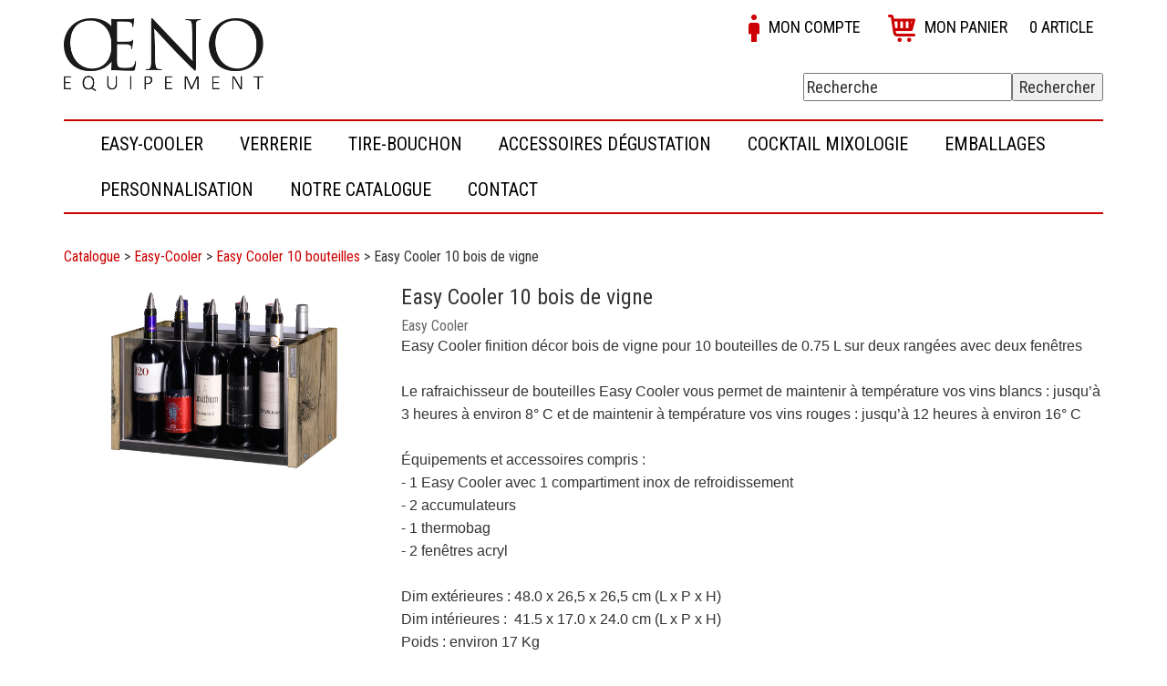

--- FILE ---
content_type: text/html; charset=UTF-8
request_url: https://www.oeno-equipement.fr/produit/easy-cooler_easy-cooler-10-bois-de-vigne.html
body_size: 8129
content:
<!DOCTYPE html PUBLIC "-//W3C//DTD XHTML 1.0 Strict//EN" "http://www.w3.org/TR/xhtml1/DTD/xhtml1-strict.dtd">
<html xmlns="http://www.w3.org/1999/xhtml" xml:lang="fr" lang="fr" dir="ltr">
    <head>
                                 
                        
<meta http-equiv="Content-Type" content="text/html; charset=UTF-8" />
<title>Easy Cooler 10 bois de vigne - Tous les accessoires du vin pour les professionnels et passionn&eacute;s : vignerons, restaurateurs, traiteurs, CHR...</title>
<meta name="description" content="Easy Cooler finition d&eacute;cor bois de vigne pour 10 bouteilles de 0.75 L sur deux rang&eacute;es avec deux fen&ecirc;tres				Le rafraichisseur de bouteilles  Easy Cooler vous permet de maintenir &agrave; (...)" />
<meta name="keywords" content="Easy-Cooler, Pulltap's, Aromabar, Cachottier, Sommelier personnalis&eacute;, Vinolok personnalis&eacute;, Verre de d&eacute;gustation personnalis&eacute;, Chaussette de d&eacute;gustation &agrave; l'aveugle, chaussette blind test, vin, accessoires pour le, aromes du vin, aromes du whisky, tire-bouchon professionnel, pulltap's personnalis&eacute;, Coutale personnalis&eacute;, verre s&eacute;rigraphi&eacute;, accessoires vigneron, accessoires viticulteur, transbottle, wikeeps, cartouche argon   " />
<base href="https://www.oeno-equipement.fr/" />
<meta name="robots" content="index,follow,all" /><link rel="canonical" href="https://www.oeno-equipement.fr/produit/easy-cooler_easy-cooler-10-bois-de-vigne.html" /><meta http-equiv="Content-language" content="fr" />

<meta name="viewport" content="width=device-width, initial-scale=1, maximum-scale=1, user-scalable=no">
<link href="jscripts/bootstrap/3.3.5/css/bootstrap.min.css" rel="stylesheet" />
<link href='https://fonts.googleapis.com/css?family=Abel' rel='stylesheet' type='text/css'>
<link rel="search" type="application/opensearchdescription+xml" title="oeno-equipement.fr" href="searchengine.xml" />
<script type="text/javascript" src="jscripts/scripts.js"></script>
<link rel="stylesheet" type="text/css" href="styles.css" />
<meta name="google-site-verification" content="UnhehOFRmqYQqy0bA4ubGJVM0hg30nuIRVwiP2LGToQ" />
<link rel="stylesheet" type="text/css" media="all" href="https://www.oeno-equipement.fr/?stylesheet=e4719dab4b97bcc57a83051914f9eb07" />
<script type='text/javascript'>
    $(document).ready(function () {        
        $("a.ZoomImage").fancybox({
            'overlayOpacity': 0.7,
            'overlayColor': '#000000'
        });

        $("a.ZoomPopup").fancybox({
            'overlayOpacity': 0.7,
            'overlayColor': '#000000',
            'hideOnContentClick': false,
            'width': 600,
            'height': 450,
            'autoSize': false
        });
        $("a.ZoomPopup, a.ProductPopup").attr('data-fancybox-type', 'ajax');

 });
</script>
<meta property="og:url"           content="https://www.oeno-equipement.fr/produit/easy-cooler_easy-cooler-10-bois-de-vigne.html" />
<meta property="og:type"          content="website" />
<meta property="og:title"         content="Easy Cooler 10 bois de vigne - Tous les accessoires du vin pour les professionnels et passionn&eacute;s : vignerons, restaurateurs, traiteurs, CHR..." />
<meta property="og:description"   content="Easy Cooler finition d&eacute;cor bois de vigne pour 10 bouteilles de 0.75 L sur deux rang&eacute;es avec deux fen&ecirc;tres				Le rafraichisseur de bouteilles  Easy Cooler vous permet de maintenir &agrave; (...)" />
<meta property="og:image" content='https://www.oeno-equipement.fr/data/products/Easy_Cooler_10_bouteilles_bois_de_vigne.jpg' />

    </head>
    <body class=" loggedout" >
                <div id="fb-root"></div>
                    <script>(function (d, s, id) {
                    var js, fjs = d.getElementsByTagName(s)[0];
                    if (d.getElementById(id))
                        return;
                    js = d.createElement(s);
                    js.id = id;
                    js.src = "//connect.facebook.net/fr_FR/sdk.js#xfbml=1&version=v2.4";
                    fjs.parentNode.insertBefore(js, fjs);
                }(document, 'script', 'facebook-jssdk'));
            </script>
                 <link href="https://fonts.googleapis.com/css?family=Cinzel|Roboto+Condensed:400,700" rel="stylesheet"> 
<div class="container">
	<div class="row">
		<div class="col-md-6">
			<div id="logo">
				<a href="/"><img class="img-responsive" src="/data/template/oeno-equipement-logo.png"></a>
			</div>
		</div>
		<div id="shop-menu" class="col-md-6">
			
<div id="divtopmenu" class="divtopmenu">
<ul id="topmenu" class="topmenu">
<li id="topmenu-li-1404"><a href="/panier.html"  title="" ><img src="/data/template/panier(1).png" alt="" /><span id="topmenu-span-1404">Mon panier <span class="menuNbCartProducts"><span class="menuNbCartProductsNb">0</span>&nbsp;article</span></span></a></li><li id="topmenu-li-1410"><a href="/mon-compte/"  title="" ><img src="/data/template/mon-compte.png" alt="" /><span id="topmenu-span-1410">Mon compte</span></a></li></ul>
</div><script type="text/javascript">
// Initialisation du menu
initMenu('topmenu');
</script>

		</div>
		<div class="col-md-6">
			<div class="SearchForm"><form method="get" action="/recherche/" ><p style="margin:0;padding:0;"><input type="hidden" name="page" value="portal/searchengine" /><input type="text" class="searchField" id="searchFormValue" name="keywords" value="Recherche" onfocus="if(this.value == 'Recherche') this.value = ''" onblur="if(this.value == '') this.value = 'Recherche'"/><input type="submit" value="Rechercher" class="Button"/></p></form></div><div id="searchFormResult"></div>
		</div>
	</div>
	<div class="row">
		<div class="col-md-12">
			
<div class="navbar navbar-default" role="navigation"><div class="navbar-header"><button type="button" class="navbar-toggle" data-toggle="collapse" data-target="#navbar-hmenu"><span class="sr-only">Toggle navigation</span><span class="icon-bar"></span><span class="icon-bar"></span><span class="icon-bar"></span></button></div><div class="collapse navbar-collapse" id="navbar-hmenu"><div id="divhmenu" class="divhmenu">
<ul id="hmenu" class="hmenu nav navbar-nav">
<li id="hmenu-li-1436" ><a href="/categorie/easy-cooler.html"  title="" class="dropdown-toggle" ><span id="hmenu-span-1436">Easy-Cooler</span></a></li><li id="hmenu-li-1446" ><a href="https://www.oeno-equipement.fr/categorie/verrerie.html"  title="" class="dropdown-toggle" ><span id="hmenu-span-1446">Verrerie</span></a></li><li id="hmenu-li-1445" ><a href="/categorie/tire-bouchon.html"  title="" class="dropdown-toggle" ><span id="hmenu-span-1445">Tire-bouchon</span></a></li><li id="hmenu-li-1443" ><a href="categorie/accessoires_3.html"  title="" class="dropdown-toggle" ><span id="hmenu-span-1443">Accessoires d&eacute;gustation</span></a></li><li id="hmenu-li-1456" ><a href="https://www.oeno-equipement.fr/categorie/cocktails-mixologie.html"  title="" class="dropdown-toggle" ><span id="hmenu-span-1456">Cocktail Mixologie</span></a></li><li id="hmenu-li-1458" ><a href="/categorie/emballages.html"  title="" class="dropdown-toggle" ><span id="hmenu-span-1458">Emballages</span></a></li><li id="hmenu-li-1442" ><a href="categorie/personnalisation.html"  title="" class="dropdown-toggle" ><span id="hmenu-span-1442">Personnalisation</span></a></li><li id="hmenu-li-1457" ><a href="/article/notre-catalogue.html"  title="" class="dropdown-toggle" ><span id="hmenu-span-1457">Notre catalogue</span></a></li><li id="hmenu-li-1411" ><a href="/article/contacter-oeno-equipement.html"  title="" class="dropdown-toggle" ><span id="hmenu-span-1411">Contact</span></a></li></ul>
</div></div></div><script type="text/javascript">
// Initialisation du menu
('hmenu');
</script>
                <script type="text/javascript">

                    //$(document).ready(function () {
                    // Avant que le menu ne passe en mode "collapse", on simule le urvole des boutons

                    $('.dropdown').hover(function () {
                        if ($('body').width() > 768)
                            $(this).children('.dropdown-menu').show();
                    }, function () {
                        if ($('body').width() > 768)
                            $(this).children('.dropdown-menu').hide();
                    });
                    //});
                </script>
                
		</div>
	</div>
	<div class="row">
		<div class="col-md-12" id="showprices">
			
		</div>
	</div>
	<div class="row">
		<!-- <div class="col-md-12">
			<div class="SearchForm"><form method="get" action="/recherche/" ><p style="margin:0;padding:0;"><input type="hidden" name="page" value="portal/searchengine" /><input type="text" class="searchField" id="searchFormValue" name="keywords" value="Rechercher" /><input type="submit" value="Rechercher" class="Button"/></p></form></div><div id="searchFormResult"></div>
			<div id="divCategoryMenu">
<ul id="categorymenu">
<li class="CategoryLevel1 subLevel"><h2><a href="/categorie/easy-cooler.html" id="category8"><span>Easy-Cooler</span></a></h2><div class="CategorySubLevelsContainer"><div class="CategorySubLevelsBlock"><div class="CategorySubLevelsPointer"></div><ul class="CategorySubLevelCol"><li><h3><a href="/categorie/easy-cooler-10-bouteilles.html"><span >Easy Cooler 10 bouteilles</span></a></h3></li><li><h3><a href="/categorie/easy-coller-6-bouteilles.html"><span >Easy Cooler 6 bouteilles</span></a></h3></li></ul><ul class="CategorySubLevelCol"><li><h3><a href="/categorie/easy-cooler-5-bouteilles.html"><span >Easy Cooler 5 bouteilles</span></a></h3></li><li><h3><a href="/categorie/easy-cooler-3-bouteilles.html"><span >Easy Cooler 3 bouteilles</span></a></h3></li></ul><ul class="CategorySubLevelCol"><li><h3><a href="/categorie/easy-cooler-magnum.html"><span >Easy Cooler magnum</span></a></h3></li><li><h3><a href="/categorie/easy-cooler-vinothek.html"><span >Easy Cooler Vinothek</span></a></h3></li></ul><ul class="CategorySubLevelCol"><li><h3><a href="/categorie/easy-cooler-20-bouteilles.html"><span >Grantasting Easy Cooler</span></a></h3></li><li><h3><a href="/categorie/accessoires_2.html"><span >Accessoires</span></a></h3></li></ul><div class="clear"></div></div></div></li><li class="CategoryLevel1 subLevel"><h2><a href="/categorie/verrerie.html" id="category67"><span>Verrerie</span></a></h2><div class="CategorySubLevelsContainer"><div class="CategorySubLevelsBlock"><div class="CategorySubLevelsPointer"></div><ul class="CategorySubLevelCol"><li><h3><a href="/categorie/verres-a-vins.html"><span >Verres &agrave; vin</span></a></h3><ul></ul></li><li><h3><a href="/categorie/verres-a-alcools.html"><span >Verres &agrave; alcool</span></a></h3></li></ul><ul class="CategorySubLevelCol"><li><h3><a href="/categorie/les-verres-a-biere.html"><span >Verres &agrave; Bi&egrave;re</span></a></h3></li><li><h3><a href="/categorie/les-flutes-a-champagne.html"><span >Flûtes &agrave; Champagne</span></a></h3></li></ul><ul class="CategorySubLevelCol"><li><h3><a href="/categorie/les-verres-a-cocktails.html"><span >Les Verres &agrave; Cocktails</span></a></h3></li><li><h3><a href="/categorie/carafes.html"><span >Carafes</span></a></h3></li></ul><ul class="CategorySubLevelCol"><li><h3><a href="/categorie/accessoires-pour-les-carafes.html"><span >Accessoires pour les carafes</span></a></h3></li><li><h3><a href="/categorie/accessoires-pour-les-verres.html"><span >Accessoires pour les verres</span></a></h3></li></ul><div class="clear"></div></div></div></li><li class="CategoryLevel1 subLevel"><h2><a href="/categorie/tire-bouchon.html" id="category36"><span>Tire-bouchons et sommeliers</span></a></h2><div class="CategorySubLevelsContainer"><div class="CategorySubLevelsBlock"><div class="CategorySubLevelsPointer"></div><ul class="CategorySubLevelCol"><li><h3><a href="/categorie/pulltap-s.html"><span >Sommeliers</span></a></h3></li></ul><ul class="CategorySubLevelCol"><li><h3><a href="/categorie/tire-bouchons-le-creuset.html"><span >Tire-bouchons</span></a></h3></li></ul><div class="clear"></div></div></div></li><li class="CategoryLevel1 subLevel"><h2><a href="/categorie/accessoires_3.html" id="category19"><span>Accessoires d&eacute;gustation</span></a></h2><div class="CategorySubLevelsContainer"><div class="CategorySubLevelsBlock"><div class="CategorySubLevelsPointer"></div><ul class="CategorySubLevelCol"><li><h3><a href="/categorie/aerateurs-instantanes.html"><span >A&eacute;rateurs instantan&eacute;s</span></a></h3></li><li><h3><a href="/categorie/seaux-et-raffraichisseurs.html"><span >Seaux et raffra&icirc;chisseurs</span></a></h3></li></ul><ul class="CategorySubLevelCol"><li><h3><a href="/categorie/les-pompes-a-vide-d-air.html"><span >Les pompes &agrave; vide d'air</span></a></h3></li><li><h3><a href="/categorie/crachoirs.html"><span >CRACHOIRS</span></a></h3></li></ul><ul class="CategorySubLevelCol"><li><h3><a href="/categorie/bouchon-reducteur-de-debit.html"><span >Les bouchons et anti-gouttes</span></a></h3></li><li><h3><a href="/categorie/cachottier.html"><span >Chaussettes de d&eacute;gustation &agrave; l'aveugle</span></a></h3></li></ul><ul class="CategorySubLevelCol"><li><h3><a href="/categorie/carte-geovitis-des-vignobles.html"><span >Carte des vins de france</span></a></h3></li><li><h3><a href="/categorie/aromabar.html"><span >Ar&ocirc;mes du vin et du whisky</span></a></h3></li></ul><div class="clear"></div></div></div></li><li class="CategoryLevel1"><h2><a href="/categorie/cocktails-mixologie.html" id="category63"><span>COCKTAILS MIXOLOGIE</span></a></h2></li><li class="CategoryLevel1"><h2><a href="/categorie/emballages.html" id="category64"><span>Emballages</span></a></h2></li><li class="CategoryLevel1 subLevel"><h2><a href="/categorie/personnalisation.html" id="category18"><span>Personnalisation</span></a></h2><div class="CategorySubLevelsContainer"><div class="CategorySubLevelsBlock"><div class="CategorySubLevelsPointer"></div><ul class="CategorySubLevelCol"><li><h3><a href="/categorie/les-verres-de-degustation.html"><span >Les verres de d&eacute;gustation</span></a></h3></li></ul><ul class="CategorySubLevelCol"><li><h3><a href="/categorie/vinolok-le-bonchon-design.html"><span >Vinolok, le bouchon design</span></a></h3></li></ul><ul class="CategorySubLevelCol"><li><h3><a href="/categorie/sommeliers.html"><span >Sommeliers professionnels</span></a></h3><ul></ul></li></ul><div class="clear"></div></div></div></li><li class="CategoryLevel1"><h2><a href="/categorie/conditions.html" id="category65"><span>Conditions</span></a></h2></li></ul></div>                            <script type="text/javascript">
                                $('.CategoryLevel1').hover(
                                        function () {
                                            $(this).find(".CategorySubLevelsContainer").fadeIn(100);
                                        },
                                        function () {
                                            $(this).find(".CategorySubLevelsContainer").fadeOut(50);
                                        }
                                );
                            </script>
                             
		</div> -->
		<div class="col-md-12">
			<div id="MessageScreen">	<div id="MessageContent" style="display:none;">		</div></div><a id="LogsPanel" name="LogsPanel"></a><div id="LogsReport"></div>
			<div class="browseCategoryNavigation Navigation"><a href="?page=portal/category">Catalogue</a> > <a href="/categorie/easy-cooler.html">Easy-Cooler</a> > <a href="/categorie/easy-cooler-10-bouteilles.html">Easy Cooler 10 bouteilles</a> > <span>Easy Cooler 10 bois de vigne</span></div><div class="flypage" itemscope itemtype="http://data-vocabulary.org/Product">
	<div class="flypageViewer"><a href="/data/products/Easy_Cooler_10_bouteilles_bois_de_vigne.jpg" rel="group" title="Easy Cooler 10 bois de vigne" class="ZoomImage default"><img src="/data/products/Easy_Cooler_10_bouteilles_bois_de_vigne.jpg" alt="Easy Cooler 10 bois de vigne" /></a>            <script type='text/javascript'>
                $(document).ready(function () {
                    $("a.ZoomImage").fancybox({
                        'overlayOpacity': 0.7,
                        'overlayColor': '#000000'
                    });
                });
            </script>
            </div>
	<div class="flypageInfos">
		<h1 class="flypageName" itemprop="name">Easy Cooler 10 bois de vigne</h1>
		<h2 class="flypageBrand" itemprop="brand">Easy Cooler</h2>
		<span class="flypageSku">R&eacute;f. <span itemprop="identifier" content="EC103">EC103</span></span>
		
		
		<span style="font-size: 12pt;"><span style="font-family: sans-serif; font-size: 12pt;">Easy Cooler finition d&eacute;cor bois de vigne pour 10 bouteilles de 0.75 L sur deux rang&eacute;es avec deux fen&ecirc;tres</span><br />
	<span style="font-family: sans-serif; font-size: 12pt;"></span></span>
<div><span style="font-size: 12pt;"><span style="font-family: sans-serif; font-size: 12pt;"></span><span style="font-size: 12pt; font-family: sans-serif;"><br />
			</span></span></div><span style="font-size: 12pt;"></span>
<div><span style="font-size: 12pt;"><span style="font-size: 12pt; font-family: sans-serif;">Le rafraichisseur de bouteilles</span><span style="font-family: sans-serif; font-size: 12pt;"><span style="font-family: sans-serif; font-size: 12pt;"> </span></span><span style="font-family: sans-serif; font-size: 12pt;"><span style="font-family: sans-serif; font-size: 12pt;"> Easy Cooler vous permet de maintenir &agrave; 
temp&eacute;rature vos vins blancs : jusqu’&agrave; 3 heures &agrave; environ 8° C et de 
maintenir &agrave; temp&eacute;rature vos vins rouges : jusqu’&agrave; 12 heures &agrave; environ 16° C</span></span></span></div><span style="font-size: 12pt;"></span>
<div><span style="font-family: sans-serif; font-size: 12pt;"><br />
		</span></div><span style="font-size: 12pt;"></span>
<div><span style="font-family: sans-serif; font-size: 12pt;">&Eacute;quipements et accessoires compris : <br />
		</span></div><span style="font-size: 12pt;"></span>
<div><span style="font-family: sans-serif; font-size: 12pt;">- 1 Easy Cooler avec 1 compartiment inox de refroidissement</span></div><span style="font-size: 12pt;"></span>
<div><span style="font-family: sans-serif; font-size: 12pt;">- 2 accumulateurs</span></div><span style="font-size: 12pt;"></span>
<div><span style="font-family: sans-serif; font-size: 12pt;">- 1 thermobag</span></div><span style="font-size: 12pt;"></span>
<div><span style="font-family: sans-serif; font-size: 12pt;">- 2 fen&ecirc;tres acryl</span></div><span style="font-size: 12pt;"></span>
<div><span style="font-family: sans-serif; font-size: 12pt;"><br />
		</span></div><span style="font-size: 12pt;"></span>
<div><span style="font-size: 12pt;"><span style="font-family: sans-serif; font-size: 12pt;">Dim ext&eacute;rieures : </span><span style="font-family: sans-serif; font-size: 12pt;">48.0 x 26,5 x 26,5 cm </span><span style="font-family: sans-serif; font-size: 12pt;">(L x P x H)</span><br />
		</span><span style="font-size: 12pt;"><span style="font-family: sans-serif; font-size: 12pt;"><span style="font-family: sans-serif; font-size: 12pt;">Dim int&eacute;rieures :&nbsp; 41.5 x 17.0 x 24.0 cm </span><span style="font-family: sans-serif; font-size: 12pt;"><span style="font-family: sans-serif; font-size: 12pt;"></span></span></span><span style="font-family: sans-serif; font-size: 12pt;">(L x P x H)</span><span style="font-family: sans-serif; font-size: 12pt;"></span></span></div><span style="font-size: 12pt;"></span>
<div><span style="font-family: sans-serif; font-size: 12pt;">Poids : environ 17 Kg</span></div><span style="font-size: 12pt;"></span>
<div><span style="font-family: sans-serif; font-size: 12pt;"><br />
		</span></div>
<div><span style="font-family: sans-serif; font-size: 12pt;">Fabriqu&eacute; en Allemagne <br />
		</span></div>
<div><span style="font-family: sans-serif; font-size: 12pt;"><br />
		</span></div>
<div><span style="font-family: sans-serif; font-size: 12pt;"><b><span style="font-family: Arial Black;">TARIF LIVRAISON COMPRISE (299 &euro; HT + 14 &euro; HT de frais de port)</span></b></span></div>
<div><span style="font-family: sans-serif; font-size: 12pt;"><br />
		</span></div>
<div><br />
	<span style="font-family: sans-serif; font-size: 12pt;"><span style="font-family: sans-serif; font-size: 12pt;"><b><span style="color: rgb(255, 0, 0); font-size: 12pt;"></span></b></span></span></div>
		
		<p></p>
	</div>
	<div class="flypageSalesInfos" itemprop="offers" itemscope itemtype="http://data-vocabulary.org/Offer">
		<div class="flypagePrice">
<div class="priceElements">
        <div class="priceBigPrice">
        <div><span itemprop="price">299</span><meta itemprop="currency" content="EUR" />&nbsp;€&nbsp;<span class="priceTaxes">HT</span></div>		
    </div>
    <div class="flypagePriceInfos">
        358.80&nbsp;€&nbsp;<span class="priceTaxes">TTC</span>    </div>
    <div class="flypagePriceEcotax"></div>
        </div></div>
		<div class="flypageProductStock">
			
		</div>
		<div class="flypageCartButton">            <form action="panier.html" class="cartAddForm" id="cartForm22823" method="post">
                <input type="hidden" name="func" value="cartAdd" />
                <input type="hidden" name="last_module" value="portal/product" />
                <input type="hidden" name="last_record" value="23" />	
                                    <input type="hidden" name="page" value="shop/panier" />
                    <input type="hidden" name="product_id" id="inputProductIdcartForm22823" value="23" /><div class="formCartAttributs" id="formCartAttributscartForm22823"></div>                                                                            <div class="formCartAdd">

                                            <table cellpadding="0" cellspacing="0" border="0"><tr><td><div class="qty_button qty_less" direction="less" rel="cartForm22823Quantity" onclick="changeQuantity(this);"></div><input type="text" name="quantity" class="formCartQuantityChoice" value="1" size="1" onkeyup="q('index.php', 'page:shop/update_price,id:' + $('#inputProductIdcartForm22823').val() + ',additionalQuantity:' + this.value, '.flypagePrice', '0');q('index.php', 'page:shop/update_personnalisation,id:' + $('#inputProductIdcartForm22823').val() + ',additionalQuantity:' + this.value, 'formCartPersocartForm22823', '0');" id="cartForm22823Quantity"/><div class="qty_button  qty_more" direction="more" rel="cartForm22823Quantity" onclick="changeQuantity(this);"></div></td><td valign="middle"><button type="button" class="cartAdd" name="ADD" onclick="$('#cartForm22823').submit();">Ajouter au panier</button></td></tr></table>													
                                        </div>
                                                                        </form></div>
	</div>
	<div class="clear"></div>
</div>
<div class="flypageDetails">
	<div class="flypageLongDesc"><br />
</div>
</div>
<div class="flypageRelatedProducts"><h2 class="Title">Produit(s) associ&eacute;(s)</h2><ul class="browseProductsList"><li class="browseElements odd"><div class="browsePromotions"></div>
<table class="browseProductImage" cellspacing="0" cellpadding="0">
    <tbody>
        <tr>
            <td><a href='/produit/easy-cooler_caisse-bois-easy-cooler-ten.html'><img src="/data/products/Caisse_bois_Easy_Cooler_Ten.jpg" itemprop="image" alt="Caisse bois Easy Cooler Ten" /></a></td>
        </tr>
    </tbody>
</table>
<div class="browseInfos">
    <h2 class="browseProductName">
        <a href='/produit/easy-cooler_caisse-bois-easy-cooler-ten.html'>
            <span itemprop="name">Caisse bois Easy Cooler Ten</span>
            <span class="browseSku">R&eacute;f. <span itemprop="identifier" content="EC906">EC906</span></span>
        </a>
    </h2>
    <h3 class="browseBrand" itemprop="brand">Easy Cooler</h3>
    <div class="browseProductDesc" itemprop="description">
        
<div><span style="font-size: 12pt; font-family: sans-serif;">Caisse bois pour Easy Cooler 10 et 5 bouteilles et magnum.<br />
		</span></div><span style="font-size: 12pt;"></span>
<div><span style="font-size: 12pt; font-family: sans-serif;"><br />
		</span></div><span style="font-size: 12pt;"></span>
<div><span style="font-size: 12pt; font-family: sans-serif;">Id&eacute;ale pour transporter votre rafra&icirc;chisseur de bouteilles Easy Cooler.<br />
		</span></div><span style="font-size: 12pt;"></span>
<div><span style="font-family: sans-serif; font-size: 12pt;"><br />
		</span></div><span style="font-size: 12pt;"></span>
<div><span style="font-size: 12pt;"><span style="font-family: sans-serif; font-size: 12pt;"><span style="font-size: 12pt;">Dimensions :</span></span><span style="font-size: 12pt; font-family: sans-serif;"> </span><span style="font-family: sans-serif; font-size: 12pt;">59 x 29 x 29 cm</span></span></div>
<div><span style="font-size: 12pt;"><span style="font-family: sans-serif; font-size: 12pt;"><br />
			</span></span></div>
<div><span style="font-size: 12pt;"><span style="font-family: sans-serif; font-size: 12pt;"><span style="color: rgb(255, 0, 0);">Vendue uniquement avec un Easy Cooler</span><br />
			</span></span></div>
<div><span style="font-size: 12pt;"><span style="font-family: sans-serif; font-size: 12pt;"><br />
			</span></span></div><span style="font-size: 12pt;"></span>
<div><span style="font-size: 12pt;"><span style="font-size: 12pt; font-family: sans-serif;"></span><span style="font-size: 12pt; font-family: sans-serif;"> </span></span><span style="font-family: sans-serif; font-size: 10pt;"><br />
		</span></div>
<div><br />
	</div> 
    </div>
</div>
<div class="browseSalesInfos" itemprop="offers" itemscope itemtype="http://data-vocabulary.org/Offer">
    <div class="browseProductPrice productPriceId74">
        
<div class="priceElements">
        <div class="priceBigPrice">
        <div><span itemprop="price">50</span><meta itemprop="currency" content="EUR" />&nbsp;€&nbsp;<span class="priceTaxes">HT</span></div>		
    </div>
    <div class="flypagePriceInfos">
        60&nbsp;€&nbsp;<span class="priceTaxes">TTC</span>    </div>
    <div class="flypagePriceEcotax"></div>
        </div>
    </div>
    <div class="browseProductStock">
        
    </div>
    <div class="browseCartButton">
                    <form action="panier.html" class="cartAddForm" id="cartForm47096" method="post">
                <input type="hidden" name="func" value="cartAdd" />
                <input type="hidden" name="last_module" value="portal/product" />
                <input type="hidden" name="last_record" value="241" />	
                                    <input type="hidden" name="page" value="shop/panier" />
                    <input type="hidden" name="product_id" id="inputProductIdcartForm47096" value="74" /><div class="formCartAttributs" id="formCartAttributscartForm47096"></div>                                                                            <div class="formCartAdd">

                                            <table cellpadding="0" cellspacing="0" border="0"><tr><td><div class="qty_button qty_less" direction="less" rel="cartForm47096Quantity" onclick="changeQuantity(this);"></div><input type="text" name="quantity" class="formCartQuantityChoice" value="1" size="1" onkeyup="q('index.php', 'page:shop/update_price,id:' + $('#inputProductIdcartForm47096').val() + ',additionalQuantity:' + this.value, '.flypagePrice', '0');q('index.php', 'page:shop/update_personnalisation,id:' + $('#inputProductIdcartForm47096').val() + ',additionalQuantity:' + this.value, 'formCartPersocartForm47096', '0');" id="cartForm47096Quantity"/><div class="qty_button  qty_more" direction="more" rel="cartForm47096Quantity" onclick="changeQuantity(this);"></div></td><td valign="middle"><button type="button" class="cartAdd" name="ADD" onclick="$('#cartForm47096').submit();">Ajouter au panier</button></td></tr></table>													
                                        </div>
                                                                        </form> 
    </div>
</div>
<div class="clear"></div>
</li><li class="browseElements pair"><div class="browsePromotions"></div>
<table class="browseProductImage" cellspacing="0" cellpadding="0">
    <tbody>
        <tr>
            <td><a href='/produit/liebherr_lot-de-4-accumulateurs-de-froid.html'><img src="/data/products/AC903.png" itemprop="image" alt="Lot de 4 accumulateurs de froid" /></a></td>
        </tr>
    </tbody>
</table>
<div class="browseInfos">
    <h2 class="browseProductName">
        <a href='/produit/liebherr_lot-de-4-accumulateurs-de-froid.html'>
            <span itemprop="name">Lot de 4 accumulateurs de froid</span>
            <span class="browseSku">R&eacute;f. <span itemprop="identifier" content="AC903">AC903</span></span>
        </a>
    </h2>
    <h3 class="browseBrand" itemprop="brand">Liebherr</h3>
    <div class="browseProductDesc" itemprop="description">
        
<p class="bodytext"><span style="font-family: Arial;">Utilisables avec tous les mod&egrave;les d'Easy-Cooler<br />
		</span></p><span style="font-family: Arial;"> </span>
<p class="bodytext"><span style="font-family: Arial;">Lot de 4 accumulateurs de froid Liebherr livr&eacute; dans le sac isotherme Easy-Cooler<br />
		</span></p><span style="font-family: Arial;">  </span>
<p class="bodytext"><span id="result_box" style="font-family: Arial;" lang="en">Dimensions: 18 cm x 18 cm x 5 cm (hauteur x largeur x &eacute;paisseur)</span></p> 
    </div>
</div>
<div class="browseSalesInfos" itemprop="offers" itemscope itemtype="http://data-vocabulary.org/Offer">
    <div class="browseProductPrice productPriceId242">
        
<div class="priceElements">
        <div class="priceBigPrice">
        <div><span itemprop="price">66</span><meta itemprop="currency" content="EUR" />&nbsp;€&nbsp;<span class="priceTaxes">HT</span></div>		
    </div>
    <div class="flypagePriceInfos">
        79.20&nbsp;€&nbsp;<span class="priceTaxes">TTC</span>    </div>
    <div class="flypagePriceEcotax"></div>
        </div>
    </div>
    <div class="browseProductStock">
        
    </div>
    <div class="browseCartButton">
                    <form action="panier.html" class="cartAddForm" id="cartForm64499" method="post">
                <input type="hidden" name="func" value="cartAdd" />
                <input type="hidden" name="last_module" value="portal/product" />
                <input type="hidden" name="last_record" value="241" />	
                                    <input type="hidden" name="page" value="shop/panier" />
                    <input type="hidden" name="product_id" id="inputProductIdcartForm64499" value="242" /><div class="formCartAttributs" id="formCartAttributscartForm64499"></div>                                                                            <div class="formCartAdd">

                                            <table cellpadding="0" cellspacing="0" border="0"><tr><td><div class="qty_button qty_less" direction="less" rel="cartForm64499Quantity" onclick="changeQuantity(this);"></div><input type="text" name="quantity" class="formCartQuantityChoice" value="1" size="1" onkeyup="q('index.php', 'page:shop/update_price,id:' + $('#inputProductIdcartForm64499').val() + ',additionalQuantity:' + this.value, '.flypagePrice', '0');q('index.php', 'page:shop/update_personnalisation,id:' + $('#inputProductIdcartForm64499').val() + ',additionalQuantity:' + this.value, 'formCartPersocartForm64499', '0');" id="cartForm64499Quantity"/><div class="qty_button  qty_more" direction="more" rel="cartForm64499Quantity" onclick="changeQuantity(this);"></div></td><td valign="middle"><button type="button" class="cartAdd" name="ADD" onclick="$('#cartForm64499').submit();">Ajouter au panier</button></td></tr></table>													
                                        </div>
                                                                        </form> 
    </div>
</div>
<div class="clear"></div>
</li><li class="browseElements odd"><div class="browsePromotions"></div>
<table class="browseProductImage" cellspacing="0" cellpadding="0">
    <tbody>
        <tr>
            <td><a href='/produit/liebherr_lot-de-2-accumulateurs-de-froid.html'><img src="/data/products/AC902.png" itemprop="image" alt="Lot de 2 accumulateurs de froid" /></a></td>
        </tr>
    </tbody>
</table>
<div class="browseInfos">
    <h2 class="browseProductName">
        <a href='/produit/liebherr_lot-de-2-accumulateurs-de-froid.html'>
            <span itemprop="name">Lot de 2 accumulateurs de froid</span>
            <span class="browseSku">R&eacute;f. <span itemprop="identifier" content="AC902">AC902</span></span>
        </a>
    </h2>
    <h3 class="browseBrand" itemprop="brand">Liebherr</h3>
    <div class="browseProductDesc" itemprop="description">
        
<p class="bodytext"><span style="font-family: Arial;">Utilisables avec tous les mod&egrave;les d'Easy-Cooler<br />
		</span></p><span style="font-family: Arial;"> </span>
<p class="bodytext"><span style="font-family: Arial;">Lot de 2 accumulateurs de froid Liebherr livr&eacute; dans le sac isotherme Easy-Cooler<br />
		</span></p><span style="font-family: Arial;">  </span>
<p class="bodytext"><span id="result_box" style="font-family: Arial;" lang="en">Dimensions: 18 cm x 18 cm x 5 cm (hauteur x largeur x &eacute;paisseur)</span></p>
<p class="bodytext"><span id="result_box" style="font-family: Arial;" lang="en"><br />
		</span></p> 
    </div>
</div>
<div class="browseSalesInfos" itemprop="offers" itemscope itemtype="http://data-vocabulary.org/Offer">
    <div class="browseProductPrice productPriceId241">
        
<div class="priceElements">
        <div class="priceBigPrice">
        <div><span itemprop="price">34</span><meta itemprop="currency" content="EUR" />&nbsp;€&nbsp;<span class="priceTaxes">HT</span></div>		
    </div>
    <div class="flypagePriceInfos">
        40.80&nbsp;€&nbsp;<span class="priceTaxes">TTC</span>    </div>
    <div class="flypagePriceEcotax"></div>
        </div>
    </div>
    <div class="browseProductStock">
        
    </div>
    <div class="browseCartButton">
                    <form action="panier.html" class="cartAddForm" id="cartForm14226" method="post">
                <input type="hidden" name="func" value="cartAdd" />
                <input type="hidden" name="last_module" value="portal/product" />
                <input type="hidden" name="last_record" value="241" />	
                                    <input type="hidden" name="page" value="shop/panier" />
                    <input type="hidden" name="product_id" id="inputProductIdcartForm14226" value="241" /><div class="formCartAttributs" id="formCartAttributscartForm14226"></div>                                                                            <div class="formCartAdd">

                                            <table cellpadding="0" cellspacing="0" border="0"><tr><td><div class="qty_button qty_less" direction="less" rel="cartForm14226Quantity" onclick="changeQuantity(this);"></div><input type="text" name="quantity" class="formCartQuantityChoice" value="1" size="1" onkeyup="q('index.php', 'page:shop/update_price,id:' + $('#inputProductIdcartForm14226').val() + ',additionalQuantity:' + this.value, '.flypagePrice', '0');q('index.php', 'page:shop/update_personnalisation,id:' + $('#inputProductIdcartForm14226').val() + ',additionalQuantity:' + this.value, 'formCartPersocartForm14226', '0');" id="cartForm14226Quantity"/><div class="qty_button  qty_more" direction="more" rel="cartForm14226Quantity" onclick="changeQuantity(this);"></div></td><td valign="middle"><button type="button" class="cartAdd" name="ADD" onclick="$('#cartForm14226').submit();">Ajouter au panier</button></td></tr></table>													
                                        </div>
                                                                        </form> 
    </div>
</div>
<div class="clear"></div>
</li></ul><div class="clear"></div></div>
<div class="flypageCommentsProducts"></div>
		</div>
	</div>
	<div class="row">
		<div id="pre-footer" class="col-md-12">                        
                    <div class="col-md-4">
                            
<div id="divprefootergauche" class="divprefootergauche">
<ul id="prefootergauche" class="prefootergauche">
<li id="prefootergauche-li-1430"><a href="/article/qui-sommes-nous.html"  title="" ><span id="prefootergauche-span-1430">Qui sommes-nous ?</span></a></li><li id="prefootergauche-li-1431"><a href="/article/contacter-oeno-equipement.html"  title="" ><span id="prefootergauche-span-1431">Contactez-nous</span></a></li><li id="prefootergauche-li-1432"><a href="/article/faq.html"  title="" ><span id="prefootergauche-span-1432">FAQ</span></a></li></ul>
</div><script type="text/javascript">
// Initialisation du menu
initMenu('prefootergauche');
</script>
			   
		    </div>
		    <div class="col-md-4">
			    <div id="logo">
				<a href="/"><img class="img-responsive" src="/data/template/oeno-equipement-logo.png"></a>
			    </div>
		    </div>
		    <div class="col-md-4">
                            
<div id="divprefooterdroite" class="divprefooterdroite">
<ul id="prefooterdroite" class="prefooterdroite">
<li id="prefooterdroite-li-1433"><a href="/conditions-generales-de-vente.html"  title="" ><span id="prefooterdroite-span-1433">CGV</span></a></li><li id="prefooterdroite-li-1434"><a href="/mentions.html"  title="" ><span id="prefooterdroite-span-1434">Mentions l&eacute;gales / RGPD</span></a></li><li id="prefooterdroite-li-1435"><a href="/article/achat-securise.html"  title="" ><span id="prefooterdroite-span-1435">Achat s&eacute;curis&eacute;</span></a></li></ul>
</div><script type="text/javascript">
// Initialisation du menu
initMenu('prefooterdroite');
</script>
			   
		    </div>                        
		</div>
	</div>
	<div id="footer">
		

		<a href="https://www.oeno-equipement.fr" title="">www.oeno-equipement.fr</a> 
| <a href="https://www.nexeto.com" onclick="window.open(this.href); return false;" title="Nexeto - Site internet facile et pas cher &agrave; partir de 10 euros par mois - vendee">Un site nexeto.com</a>
| <a href="/mentions.html">Mentions l&eacute;gales</a> | <a href="/sitemap.html">Plan du site</a>

	</div>
</div>

<!-- Bootstrap core JavaScript
================================================== -->
<!-- Placed at the end of the document so the pages load faster -->
<script src="jscripts/bootstrap/3.3.5/js/bootstrap.min.js"></script>


<link rel="stylesheet" type="text/css" href="jscripts/jQuery/mmenu/5.4.3/dist/core/css/jquery.mmenu.all.min.css" /><script src="jscripts/jQuery/mmenu/5.4.3/dist/core/js/jquery.mmenu.min.all.js"></script>                            <div id="sidbleft">
                                                                        <div id="divsidbdivCategoryMenu">
<ul id="sidbdivCategoryMenu">
<li class="subLevel level1 "><a href="/categorie/easy-cooler.html"><span>Easy-Cooler</span></a>
<ul>
<li class=""><a href="/categorie/easy-cooler-10-bouteilles.html"><span>Easy Cooler 10 bouteilles</span></a></li><li class=""><a href="/categorie/easy-coller-6-bouteilles.html"><span>Easy Cooler 6 bouteilles</span></a></li><li class=""><a href="/categorie/easy-cooler-5-bouteilles.html"><span>Easy Cooler 5 bouteilles</span></a></li><li class=""><a href="/categorie/easy-cooler-3-bouteilles.html"><span>Easy Cooler 3 bouteilles</span></a></li><li class=""><a href="/categorie/easy-cooler-magnum.html"><span>Easy Cooler magnum</span></a></li><li class=""><a href="/categorie/easy-cooler-vinothek.html"><span>Easy Cooler Vinothek</span></a></li><li class=""><a href="/categorie/easy-cooler-20-bouteilles.html"><span>Grantasting Easy Cooler</span></a></li><li class=""><a href="/categorie/accessoires_2.html"><span>Accessoires</span></a></li></ul>
</li><li class="subLevel level1 "><a href="/categorie/verrerie.html"><span>Verrerie</span></a>
<ul>
<li class="subLevel level2 "><a href="/categorie/verres-a-vins.html"><span>Verres &agrave; vin</span></a>
<ul>
<li class=""><a href="/categorie/serie-fino.html"><span>S&eacute;rie Fino</span></a></li><li class=""><a href="/categorie/serie-exquisit.html"><span>s&eacute;rie Exquisit</span></a></li><li class=""><a href="/categorie/serie-experience.html"><span>s&eacute;rie Experience</span></a></li><li class=""><a href="/categorie/serie-super.html"><span>S&eacute;rie Super</span></a></li></ul>
</li><li class=""><a href="/categorie/verres-a-alcools.html"><span>Verres &agrave; alcool</span></a></li><li class=""><a href="/categorie/les-verres-a-biere.html"><span>Verres &agrave; Bi&egrave;re</span></a></li><li class=""><a href="/categorie/les-flutes-a-champagne.html"><span>Flûtes &agrave; Champagne</span></a></li><li class=""><a href="/categorie/les-verres-a-cocktails.html"><span>Les Verres &agrave; Cocktails</span></a></li><li class=""><a href="/categorie/carafes.html"><span>Carafes</span></a></li><li class=""><a href="/categorie/accessoires-pour-les-carafes.html"><span>Accessoires pour les carafes</span></a></li><li class=""><a href="/categorie/accessoires-pour-les-verres.html"><span>Accessoires pour les verres</span></a></li></ul>
</li><li class="subLevel level1 "><a href="/categorie/tire-bouchon.html"><span>Tire-bouchons et sommeliers</span></a>
<ul>
<li class=""><a href="/categorie/pulltap-s.html"><span>Sommeliers</span></a></li><li class=""><a href="/categorie/tire-bouchons-le-creuset.html"><span>Tire-bouchons</span></a></li></ul>
</li><li class="subLevel level1 "><a href="/categorie/accessoires_3.html"><span>Accessoires d&eacute;gustation</span></a>
<ul>
<li class=""><a href="/categorie/aerateurs-instantanes.html"><span>A&eacute;rateurs instantan&eacute;s</span></a></li><li class=""><a href="/categorie/seaux-et-raffraichisseurs.html"><span>Seaux et raffra&icirc;chisseurs</span></a></li><li class=""><a href="/categorie/les-pompes-a-vide-d-air.html"><span>Les pompes &agrave; vide d'air</span></a></li><li class=""><a href="/categorie/crachoirs.html"><span>CRACHOIRS</span></a></li><li class=""><a href="/categorie/bouchon-reducteur-de-debit.html"><span>Les bouchons et anti-gouttes</span></a></li><li class=""><a href="/categorie/cachottier.html"><span>Chaussettes de d&eacute;gustation &agrave; l'aveugle</span></a></li><li class=""><a href="/categorie/carte-geovitis-des-vignobles.html"><span>Carte des vins de france</span></a></li><li class=""><a href="/categorie/aromabar.html"><span>Ar&ocirc;mes du vin et du whisky</span></a></li></ul>
</li><li class=""><a href="/categorie/cocktails-mixologie.html"><span>COCKTAILS MIXOLOGIE</span></a></li><li class=""><a href="/categorie/emballages.html"><span>Emballages</span></a></li><li class="subLevel level1 "><a href="/categorie/personnalisation.html"><span>Personnalisation</span></a>
<ul>
<li class=""><a href="/categorie/les-verres-de-degustation.html"><span>Les verres de d&eacute;gustation</span></a></li><li class=""><a href="/categorie/vinolok-le-bonchon-design.html"><span>Vinolok, le bouchon design</span></a></li><li class="subLevel level2 "><a href="/categorie/sommeliers.html"><span>Sommeliers professionnels</span></a>
<ul>
<li class=""><a href="/categorie/8.html"><span>Pulltap's basic</span></a></li><li class=""><a href="/categorie/coutale-innovation.html"><span>Coutale Innovation</span></a></li><li class=""><a href="/categorie/coutale-premium.html"><span>Coutale Premium</span></a></li></ul>
</li></ul>
</li><li class=""><a href="/categorie/conditions.html"><span>Conditions</span></a></li></ul>
</div>
                                                            </div>
            
            <script type="text/javascript">
                $(document).ready(function () {
                                    $('#mobile').prepend(
                                "<a type='button' class='btn btn-default pull-left' id='sidr-btn-left' href='#sidbleft'>" +
                                "<span class='glyphicon glyphicon-menu-hamburger' aria-hidden='true'></span>" +
                                "</a>"
                                );

                

                        $('#sidbleft').mmenu({
                            extensions: ['effect-slide-menu', 'pageshadow'],
                            /*searchfield: {
                             placeholder: "Chercher dans le menu",
                             add: true
                             },*/
                            counters: true,
                            offCanvas: {
                                position: "left"
                            },
                            navbar: {
                                title: ''
                            },
                            navbars: [
                                /*{
                                 position: 'top',
                                 content	: [ 'searchfield' ]
                                 },*/ {
                                    position: 'top',
                                    content: [
                                        'prev',
                                        'title',
                                        'close'
                                    ]
                                }
                            ]
                        });

                
                                            });
            </script>
            <style type="text/css">
                                                            
                    @media ( min-width :991px) {
                        #sidr-btn-left {
                            display: none;
                        }

                                                            #divCategoryMenu {
                                    display: block;
                                }
                                                        }

                    @media ( max-width :991px) {
                        #sidr-btn-left {
                            display: block;
                        }

                                                            #divCategoryMenu {
                                    display: none;
                                }
                                                        }
                        </style>
            
                    <script type="text/javascript">
                        var _gaq = _gaq || [];
                        _gaq.push(['_setAccount', 'UA-139111247-1']);
                        _gaq.push(['_trackPageview']);

                        (function () {
                            var ga = document.createElement('script');
                            ga.type = 'text/javascript';
                            ga.async = true;
                            ga.src = ('https:' == document.location.protocol ? 'https://ssl' : 'http://www') + '.google-analytics.com/ga.js';
                            var s = document.getElementsByTagName('script')[0];
                            s.parentNode.insertBefore(ga, s);
                        })();
                    </script></body>
</html>

--- FILE ---
content_type: text/css; charset=UTF-8
request_url: https://www.oeno-equipement.fr/?stylesheet=e4719dab4b97bcc57a83051914f9eb07
body_size: 2620
content:
/***** STYLES *****/

/* HEADER */

#logo {
    padding: 20px 0 20px 0;
}

/* TOP-MENU */

#divtopmenu {
    font-family: 'Roboto Condensed', sans-serif;
    text-transform: uppercase;
    font-size: 18px;
}

#divtopmenu a {
    color: black;
    padding: 10px;
    text-align: center;
    line-height: 40px;
    vertical-align: middle;
    width: 100%; 
}

#topmenu {
    list-style: none;
    padding: 0 !important;
}

#topmenu li {
    float: right;
    height: 40px;
    margin-left: 10px;
    margin-bottom: 10px;
}

#topmenu a {
    text-decoration: none !important;
    transition-duration: 0.3s;
}

#topmenu a:hover {
    color: #CC0000 !important;
    background-color: #f4f4f4;
}

#topmenu span {
    padding-left: 10px;
}

/* MENU */

.navbar-default {
    background-color: white;
    /*border-color: transparent;*/
    border-radius: 0;
    border-top: 2px solid #CC0000;
    border-bottom: 2px solid #CC0000;
    border-left: none;
    border-right: none;
}

#divhmenu {
    font-family: 'Roboto Condensed', sans-serif;
    font-size: 20px;
    text-transform: uppercase;
}

#divhmenu a {
    color: black;
    padding-left: 25px;
    transition-duration: 0.5s;
}


#divhmenu a:hover, #divhmenu a:active, #divhmenu a:focus {
    background: url(https://www.oeno-equipement.fr/data/template/drop.png) 0 no-repeat;
    color: #CC0000;
}

#divhmenu li li a:hover, #divhmenu li li a:active, #divhmenu li li a:focus {
    background-image: none;
    color: #CC0000;
}

/* SLIDER */

/*#carousel-responsive-26 img {
    border-radius: 0 20px 20px 20px;
}*/

.carousel-inner {
    border-radius: 0 20px 20px 20px;
}

.left.carousel-control, .right.carousel-control {
    background: transparent;
}

/* HOME */

.homepage .browseCategoryNavigation {
    display: none;
}

/* CONTENT */

.container {
    font-family: 'Roboto Condensed', sans-serif;
    max-width: 1280px;
}

/* PRE-FOOTER */

#pre-footer {
    border-top: 2px solid #E2001A !important;
    border-bottom: 2px solid #E2001A !important;
    margin: 30px 0 0 0;
    font-family: 'Roboto Condensed', sans-serif;
}

#pre-footer ul {
    list-style: none;
    text-align: center;
    padding: 20px 0;
}

#pre-footer ul li a {
    color: black !important;
}

#pre-footer a {
    color: black;
}

#pre-footer #logo {
    width: 180px;
    margin: 0 auto;
}

#pre-footer #divprefooterdroite #prefooterdroite{
    padding-bottom: 0;
}

#pre-footer .img-cb {
    padding: 0 90px;
    margin-bottom: 15px;
}

/* FOOTER */

#footer {
    font-family: 'Roboto Condensed', sans-serif;
    text-align: center;
    margin: 20px 0;
}

#footer a {
    color: black;
}

/* CATEGORY */

.browseChildCategory {
    width: 31.333% !important;
    margin: 0 1% 15px 1% !important;
}

.browseChildCategory .browseCategoryName {
    display: table;
    height: 60px !important;
    width: 100% !important;
    padding: 0 !important;
    text-align: center !important;
    transition-duration: 0.5s;
}

.browseChildCategory .browseCategoryName:hover {
    background-color: #ba0000 !important;
}

.browseChildCategory .browseCategoryName a {
    display: table-cell;
    width: 100% !important;
    height: 60px;
    vertical-align: middle;
    text-align: center !important;
}

/* PRODUITS */

#showprices {
    margin-bottom: 15px;
    text-align: right;
    font-size: 16px;
}

.SearchForm {
    font-size: 18px;
}

.browseCategoryNavigation {
    margin: 0 0 20px 0;
    font-size: 16px;
}

.browseCategoryNavigation a {
    color: #CC0000;
}

.browseSortingTools {
    margin-top: 20px;
    font-size: 18px;
}

/*.browseCategoryDescription p {
    max-width: 100%;
    float: left;
    margin-right: 15px;
}

.browseCategoryDescription p img {
    width: 100%;
    
}*/


.browseProductsList, .browseProductsList a{
    margin-top: 20px;
    font-family: 'Roboto Condensed', sans-serif;
    color: rgb(102, 102, 102) !important;
}

.browseElements {
    position: relative;
    width: 24%;
    padding: 0 15px 20px 15px;
    float: left;
    text-align: center !important;
    height: 430px;
    margin: 0 .5% 20px .5%;
    border-bottom: 3px dotted rgb(204, 204, 204);
}

.browseProductImage {
    margin: 0 auto !important;
    float: none !important;
    border: none !important;
}

.browseProductImage a img {
    transition-duration: 0.3s;
}

.browseProductImage a img:hover {
    max-width: 210px;
    max-height: 210px;
}

.browseInfos .browseProductDesc {
    display: none;
}

.browseInfos .browseProductName {
    color: rgb(102, 102, 102);
    font-size: 20px;
    min-height: 45px;
} 

.browseSalesInfos {
    width: 100%;
    position: relative;
}

.browseSalesInfos .formCartAdd table{
    width: 100%;
}

.browseSalesInfos .priceBigPrice {
    font-size: 20px !important;
   /*text-align: right !important;*/
    color: rgb(102, 102, 102);
}

.browseProductPrice {
    padding-bottom: 10px;
}

.browseSalesInfos .formCartAdd table .cartAdd {
    width: 100%;
    background-color: #CC0000;
    color: white;
    border: none;
    border-radius: 0 5px 5px 5px !important;
    height: 26px;
    text-transform: uppercase;
}

.browseChildCategory {
    border: none;
    height: auto;
    margin: 18px;
    width: 30%;
}

.browseCategoryImage {
    width: 100%;
    height: 300px;
}

.browseCategoryImage td a {
    width: 100%;
}

.browseChildsCategorys img {
    max-width: 100%;
    max-height: 300px;
}

.browseChildCategory .browseCategoryName {
    height: 41px;
    width: auto;
    background-color: #CC0000;
    border-radius: 0 10px 10px 10px;
    font-family: 'Cinzel', serif;
    font-size: 18px;
    text-transform: uppercase;
    padding: 10px;
    overflow: hidden;
}

.browseChildCategory a, .browseCategoryName a {
   color: white !important;
}

/* PAGE PRODUIT */

.flypage {
    position: relative;
}

.flypage .flypageInfos {
    font-size: 18px;
    padding-left: 370px;
}

.flypage .flypageInfos .flypageBrand {
    color: rgb(102, 102, 102);
    font-size: 16px;
}

.flypage .flypageViewer {
    width: 350px;
    height: 350px;
    border: none;
}

.flypage .flypageViewer a {
    border: none !important;
}

.flypage .flypageViewer .ZoomImage.mini img{
    transition-duration: 0.3s;
}

.flypage .flypageViewer .ZoomImage.mini img:hover{
    max-height: 65px;
    max-width: 65px;
}

.flypage .flypageSalesInfos {
    text-align: right;
    float: right;
    margin-bottom: 30px;
}

.flypage .flypageSalesInfos .formCartAdd table .cartAdd {
    width: 100%;
    background-color: #CC0000;
    color: white;
    border: none;
    border-radius: 0 5px 5px 5px !important;
    height: 26px;
    text-transform: uppercase;
    margin-left: 10px;
}

.flypage .flypageSalesInfos .priceBigPrice {
    font-size: 20px !important;
    text-align: right !important;
    color: rgb(102, 102, 102);
}

.flypagePriceInfos {
    text-align: center;
}

.flypage .flypagePriceInfos {
    text-align: right;
}


/*.flypage .flypageSalesInfos {
    
    position: absolute;
    bottom: 15px;
    right: 0;
}*/

.flypageDetails {
    font-size: 18px;
    margin-bottom: 40px;
}

/* SEARCH */
.SearchForm {
    margin: 20px 0;
    float: right;
}

.widgetElements {
    margin-top: 20px;
}

.widgetElements .snapshot {
    position: relative;
    width: 24%;
    padding: 0 15px 20px 15px;
    float: left;
    text-align: center !important;
    height: 430px;
    margin: 0 .5% 20px .5%;
    border-raduis: none;
    border-bottom: 3px dotted rgb(204, 204, 204);
    border-top: 0;
    border-right: 0;
    border-left: 0;
}

.snapshotCartButton .formCartAdd td {
    text-align: center;
}

.snapshotCartButton .formCartAdd table {
    width: 100%;
}

.snapshotCartButton .formCartAdd table .cartAdd {
    width: 100%;
    background-color: #CC0000;
    color: white;
    border: none;
    border-radius: 0 5px 5px 5px !important;
    height: 26px;
    text-transform: uppercase;
}

.formCartQuantityChoice {
    min-width: 30px;
    text-align: center;
}

.snapshotCartButton {
    width: 100%;
    /*position: absolute;
    bottom: 15px;*/
    left: 0;
}

.formCartAttributs {
    text-align: center;
    margin: 5px;
    min-height: 40px;
}

.snapshotImage {
    height: 200px;
    width: 200px;
    margin: 0 auto;
}

.snapshotImage a img {
    max-width: 190px;
    max-height: 190px;
    transition-duration: 0.3s;
}

.snapshotImage a img:hover {
    max-width: 220px;
    max-height: 220px;
}


.snapshotName a {
    font-size: 20px;
    font-weight: 400;
    color: rgb(102, 102, 102);
}

.snapshotPrice .priceElements .priceBigPrice {
    font-size: 20px;
    /*position: absolute;
    bottom: 50px;*/
    text-align: center;
}

/* USER ACCOUNT */

#divaccountmenu ul {
    margin: 0;
    padding: 0;
    list-style: none;
    overflow: hidden;
}

#divaccountmenu ul li {
    float: left;
    padding: 15px;
}

#divaccountmenu ul li a {
    font-size: 18px;
    color: white !important;
    padding: 15px;
    background-color: #CC0000;
    border-radius: 0 10px 10px 10px !important;
    transition-duration: 0.3s;
}

#divaccountmenu ul li a:hover {
    background-color: #ba0000 !important;
}

.shippingSection a.ZoomPopup {
    display: inline-block;
    font-size: 18px;
    color: white !important;
    padding: 15px;
    background-color: #CC0000;
    margin: 15px 0;
    border-radius: 0 10px 10px 10px !important;
    transition-duration: 0.3s;
}

.shippingSection a:hover {
    background-color: #ba0000 !important;
}

.Section .RecordsTable a, .ordersSection .RecordsTable a, .cartsSection .RecordsTable a {
    width: 100%;
    background-color: #CC0000;
    padding: 5px;
    color: white;
    border: none;
    border-radius: 0 5px 5px 5px !important;
    transition-duration: 0.3s;
}

.Section .RecordsTable a:hover, .ordersSection .RecordsTable a:hover, .cartsSection .RecordsTable a:hover {
    background-color: #ba0000 !important;
}

/* PANIER */

#basket ul {
    margin: 0 0 20px 0;
    padding: 0;
    list-style: none;
    overflow: hidden;
}

#basket ul li {
    float: left;
    padding: 15px;
}

#basket ul li a {
    font-size: 18px;
    color: white !important;
    padding: 15px;
    background-color: #CC0000;
    border-radius: 0 10px 10px 10px !important;
    transition-duration: 0.3s;
    text-transform: uppercase;
}

/*#basket a {
    text-transform: uppercase;
    color: white;
    background: #c00;
    padding: 5px 10px;
    border-radius: 0 5px 5px 5px;
}*/

.cartGoPurchase {
    background: #C00;
    padding: 5px 10px;
    text-transform: uppercase;
    border-radius: 0 5px 5px 5px;
}

.goPurchaseButton {
    color: white;
}

.cartPurchase {
    background: #C00;
    float: right;
    padding: 5px 10px;
    text-transform: uppercase;
    border-radius: 5px 0 5px 5px;
}

.cartPurchase a {
    color: white;
}


/*@media ( max-width :1200px) {
    
    #divtopmenu li{
	font-size: 16px;
    }
} 
*/
@media ( max-width :980px) {

/* HEADER */

    #logo {	
        text-align: center;
    }
    
    #divtopmenu {
        margin: 0 auto !important;
        text-align: center;
    }

/* CATEGORY */

    .browseChildCategory {
        width: 48% !important;
        margin: 0 1% !important;
    }

/* PRODUITS */

    .browseElements {
        position: relative;
        width: 32.333%;
        padding: 0 15px 20px 15px;
        float: left;
        text-align: center !important;
        height: 370px;
        margin: 0 .5% 20px .5%;
        border-bottom: 3px dotted rgb(204, 204, 204);
    }

/* SEARCH */

    .widgetElements .snapshot {
        position: relative;
        width: 32.333%;
        padding: 0 15px 20px 15px;
        float: left;
        text-align: center !important;
        height: 370px;
        margin: 0 .5% 20px .5%;
        border-raduis: none;
        border-bottom: 3px dotted rgb(204, 204, 204);
        border-top: 0;
        border-right: 0;
        border-left: 0;
    }

/* USER ACCOUNT */

    #divaccountmenu ul li {
        float: none;
        padding: 15px;
        width: 100%;
    }

    #divaccountmenu ul li a {
        display: inline-block;
        text-align: center;
        width: 100%;
    }
}

@media ( max-width :768px) {

/* HEADER */

    #logo img {
	margin: 0 auto !important; 
    }

    .navbar-default {
	border: none;
    }

    .navbar-header {
        margin: 0 auto !important;
        text-align: center;
    }

    .navbar-header .navbar-toggle {
        float: none !important;
    }

/* PRODUITS */

    .browseElements {
        position: relative;
        width: 49%;
        padding: 0 15px 20px 15px;
        float: left;
        text-align: center !important;
        height: 370px;
        margin: 0 .5% 20px .5%;
        border-bottom: 3px dotted rgb(204, 204, 204);
    }

    .flypage .flypageInfos {
        font-size: 18px;
        padding-left: 0;
        padding-top: 370px;
    }

/* SEARCH */

    .widgetElements .snapshot {
        position: relative;
        width: 49%;
        padding: 0 15px 20px 15px;
        float: left;
        text-align: center !important;
        height: 370px;
        margin: 0 .5% 20px .5%;
        border-raduis: none;
        border-bottom: 3px dotted rgb(204, 204, 204);
        border-top: 0;
        border-right: 0;
        border-left: 0;
    }


}

@media ( max-width :580px) {

/* HEADER */

    #divtopmenu li {
        text-align: center;
        float: none !important;
        margin-left: 0;
    }
    
/* CATEGORY */
 
    .browseChildCategory {
        width: 98% !important;
        margin: 0 1% !important;
    }

/* SEARCH */

    .SearchForm {
        text-align: center;
        float: none;
    }


}

@media ( max-width :429px) {

/* PRODUITS */    
    .browseElements {
        position: relative;
        width: 99%;
        padding: 0 15px 20px 15px;
        float: left;
        text-align: center !important;
        height: 370px;
        margin: 0 .5% 20px .5%;
        border-bottom: 3px dotted rgb(204, 204, 204);
    }


/* SEARCH */

    .widgetElements .snapshot {
        position: relative;
        width: 99%;
        padding: 0 15px 20px 15px;
        float: left;
        text-align: center !important;
        height: 370px;
        margin: 0 .5% 20px .5%;
        border-raduis: none;
        border-bottom: 3px dotted rgb(204, 204, 204);
        border-top: 0;
        border-right: 0;
        border-left: 0;
    }
}